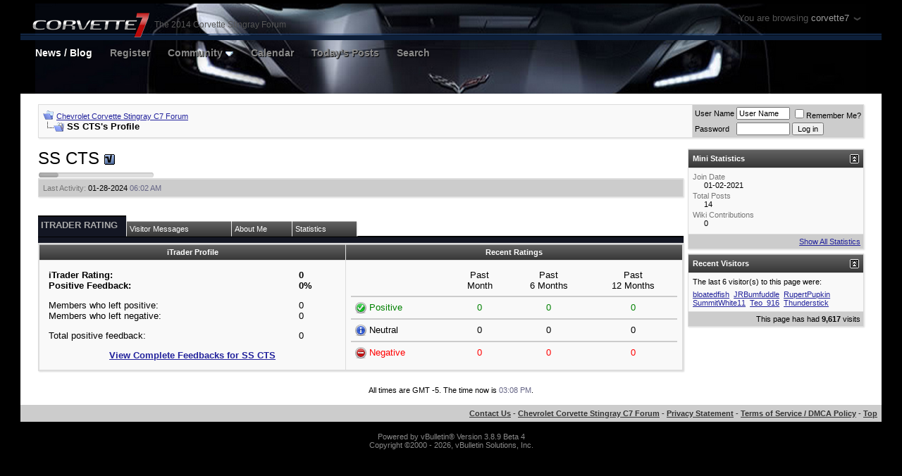

--- FILE ---
content_type: text/html; charset=ISO-8859-1
request_url: https://www.corvette7.com/forums/member.php?s=542afb53ec7802d6cf9947900c7e7a2d&u=164468
body_size: 11778
content:
<!DOCTYPE html PUBLIC "-//W3C//DTD XHTML 1.0 Transitional//EN" "http://www.w3.org/TR/xhtml1/DTD/xhtml1-transitional.dtd">
<html xmlns="http://www.w3.org/1999/xhtml" dir="ltr" lang="en">
<head>
<meta http-equiv="Content-Type" content="text/html; charset=ISO-8859-1" />
<meta name="generator" content="vBulletin 3.8.9 Beta 4" />

<meta name="keywords" content="2009,2010,chevy,camaro,concept,z28,ss,forums,forum,chevrolet,spyshot,news,price,forums,diy,photos,pics,videos,cz6,ls1,ls2" />
<meta name="description" content="Chevy Camaro Forum / Camaro ZL1, 1LE, SS and V6 Forums - Camaro5 & Camaro6.com" />


<!-- CSS Stylesheet -->
<style type="text/css" id="vbulletin_css">
/**
* vBulletin 3.8.9 Beta 4 CSS
* Style: 'Corvette7'; Style ID: 20
*/
body
{
	background: #000;
	color: #888;
	font: 10pt verdana, geneva, lucida, 'lucida grande', arial, helvetica, sans-serif;
	margin: 5px 10px 10px 10px;
	padding: 0px;
}
a:link, body_alink
{
	color: #22229C;
}
a:visited, body_avisited
{
	color: #22229C;
}
a:hover, a:active, body_ahover
{
	color: #FF4400;
}
.page
{
	background: #fff;
	color: #000000;
}
td, th, p, li
{
	font: 10pt verdana, geneva, lucida, 'lucida grande', arial, helvetica, sans-serif;
}
.tborder
{
	background: #ddd;
	color: #000000;
	box-shadow:1px 1px 2px #ddd;
}
.tcat
{
	background: #131623;
	color: #aaa;
	font: bold 10px verdana, geneva, lucida, 'lucida grande', arial, helvetica, sans-serif;
	text-transform:uppercase;
	border-top:2px solid #000;
}
.tcat a:link, .tcat_alink
{
	color: #aaa;
	text-decoration: none;
}
.tcat a:visited, .tcat_avisited
{
	color: #aaa;
	text-decoration: none;
}
.tcat a:hover, .tcat a:active, .tcat_ahover
{
	color: #aaa;
	text-decoration: underline;
}
.thead
{
	background: #454545;
	color: #FFFFFF;
	font: bold 11px tahoma, verdana, geneva, lucida, 'lucida grande', arial, helvetica, sans-serif;
		background-image: -webkit-linear-gradient(bottom, rgba(0,0,0,.16), rgba(255,255,255,.16));
		background-image: -moz-linear-gradient(bottom, rgba(0,0,0,.16), rgba(255,255,255,.16));
		background-image: -o-linear-gradient(bottom, rgba(0,0,0,.16), rgba(255,255,255,.16));
		background-image: -ms-linear-gradient(bottom, rgba(0,0,0,.16), rgba(255,255,255,.16));
		background-image: linear-gradient(to top, rgba(0,0,0,.16), rgba(255,255,255,.16));
	border-bottom:1px solid #313131;
	border-top:1px solid #b2b2b2;
}
.thead a:link, .thead_alink
{
	color: #FFFFFF;
	text-decoration: none;
}
.thead a:visited, .thead_avisited
{
	color: #FFFFFF;
	text-decoration: none;
}
.thead a:hover, .thead a:active, .thead_ahover
{
	color: #FFFFFF;
	text-decoration: none;
}
.tfoot
{
	background: #CCCCCC;
	color: #333;
}
.tfoot a:link, .tfoot_alink
{
	color: #333;
}
.tfoot a:visited, .tfoot_avisited
{
	color: #333;
}
.tfoot a:hover, .tfoot a:active, .tfoot_ahover
{
	color: #333;
}
.alt1, .alt1Active
{
	background: #f9f9f9;
	color: #000000;
}
.alt2, .alt2Active
{
	background: #ccc;
	color: #000000;
}
.inlinemod
{
	background: #FFFFCC;
	color: #000000;
}
.wysiwyg
{
	background: #F5F5FF;
	color: #000000;
	font: 10pt verdana, geneva, lucida, 'lucida grande', arial, helvetica, sans-serif;
	margin: 5px 10px 10px 10px;
	padding: 0px;
}
.wysiwyg a:link, .wysiwyg_alink
{
	color: #22229C;
}
.wysiwyg a:visited, .wysiwyg_avisited
{
	color: #22229C;
}
.wysiwyg a:hover, .wysiwyg a:active, .wysiwyg_ahover
{
	color: #FF4400;
}
textarea, .bginput
{
	font: 10pt verdana, geneva, lucida, 'lucida grande', arial, helvetica, sans-serif;
}
.bginput option, .bginput optgroup
{
	font-size: 10pt;
	font-family: verdana, geneva, lucida, 'lucida grande', arial, helvetica, sans-serif;
}
.button
{
	font: 11px verdana, geneva, lucida, 'lucida grande', arial, helvetica, sans-serif;
}
select
{
	font: 11px verdana, geneva, lucida, 'lucida grande', arial, helvetica, sans-serif;
}
option, optgroup
{
	font-size: 11px;
	font-family: verdana, geneva, lucida, 'lucida grande', arial, helvetica, sans-serif;
}
.smallfont
{
	font: 11px verdana, geneva, lucida, 'lucida grande', arial, helvetica, sans-serif;
}
.time
{
	color: #666686;
}
.navbar
{
	font: 11px verdana, geneva, lucida, 'lucida grande', arial, helvetica, sans-serif;
}
.highlight
{
	color: #FF0000;
	font-weight: bold;
}
.fjsel
{
	background: #3E5C92;
	color: #E0E0F6;
}
.fjdpth0
{
	background: #F7F7F7;
	color: #000000;
}
.panel
{
	background: #E4E7F5 url(images/gradients/gradient_panel.gif) repeat-x top left;
	color: #000000;
	padding: 10px;
	border: 2px outset;
}
.panelsurround
{
	background: #D1D4E0 url(images/gradients/gradient_panelsurround.gif) repeat-x top left;
	color: #000000;
}
legend
{
	color: #22229C;
	font: 11px tahoma, verdana, geneva, lucida, 'lucida grande', arial, helvetica, sans-serif;
}
.vbmenu_control
{
	background: #666666;
	color: #FFFFFF;
	font: bold 11px tahoma, verdana, geneva, lucida, 'lucida grande', arial, helvetica, sans-serif;
	padding: 3px 6px 3px 6px;
	white-space: nowrap;
}
.vbmenu_control a:link, .vbmenu_control_alink
{
	color: #FFFFFF;
	text-decoration: none;
}
.vbmenu_control a:visited, .vbmenu_control_avisited
{
	color: #FFFFFF;
	text-decoration: none;
}
.vbmenu_control a:hover, .vbmenu_control a:active, .vbmenu_control_ahover
{
	color: #FFFFFF;
	text-decoration: underline;
}
.vbmenu_popup
{
	background: #000000;
	color: #000000;
	border: 2px solid #000000;
}
.vbmenu_option
{
	background: #000000;
	color: #CCCCCC;
	font: 11px verdana, geneva, lucida, 'lucida grande', arial, helvetica, sans-serif;
	white-space: nowrap;
	cursor: pointer;
}
.vbmenu_option a:link, .vbmenu_option_alink
{
	color: #CCCCCC;
	text-decoration: none;
}
.vbmenu_option a:visited, .vbmenu_option_avisited
{
	color: #CCCCCC;
	text-decoration: none;
}
.vbmenu_option a:hover, .vbmenu_option a:active, .vbmenu_option_ahover
{
	color: #CCCCCC;
	text-decoration: none;
}
.vbmenu_hilite
{
	background: #444444;
	color: #FFFFFF;
	font: 11px verdana, geneva, lucida, 'lucida grande', arial, helvetica, sans-serif;
	white-space: nowrap;
	cursor: pointer;
}
.vbmenu_hilite a:link, .vbmenu_hilite_alink
{
	color: #FFFFFF;
	text-decoration: none;
}
.vbmenu_hilite a:visited, .vbmenu_hilite_avisited
{
	color: #FFFFFF;
	text-decoration: none;
}
.vbmenu_hilite a:hover, .vbmenu_hilite a:active, .vbmenu_hilite_ahover
{
	color: #FFFFFF;
	text-decoration: none;
}
/* ***** styling for 'big' usernames on postbit etc. ***** */
.bigusername { font-size: 13pt; font-weight: 700; text-decoration: none; font-family:helvetica,arial;}

/* ***** small padding on 'thead' elements ***** */
td.thead, th.thead, div.thead { padding: 4px; }

/* ***** basic styles for multi-page nav elements */
.pagenav a { text-decoration: none; }
.pagenav td { padding: 2px 4px 2px 4px; }

/* ***** de-emphasized text */
.shade, a.shade:link, a.shade:visited { color: #777777; text-decoration: none; }
a.shade:active, a.shade:hover { color: #FF4400; text-decoration: underline; }
.tcat .shade, .thead .shade, .tfoot .shade { color: #DDDDDD; }

/* ***** define margin and font-size for elements inside panels ***** */
.fieldset { margin-bottom: 6px; }
.fieldset, .fieldset td, .fieldset p, .fieldset li { font-size: 11px; }
div[id^="post_message"] img, .attach {
   max-width:100%;
}

.fixedsig {
max-height:200px;
height:expression((document.documentElement.clientHeight) > 200? "200px" : "100%");
overflow:hidden;
padding:0px;
margin:0px;
}

/* Start Sub-forums-list in Columns */
.subforum {
	padding:0;
	margin:	0;
}
.subforum li {
	display:inline;
	width:230px;
	float:left;
	padding-left:0.5em;
	padding-right:0.5em;
font-size:11px;
}
.clear {
	clear:both;
}
/* End */

.titleBar
{
height:52px;
position:relative;
}


.vbmenu_control2
{
float:left;
margin:8px 25px 0px 0px;
}

.vbmenu_control2 a
{
font-family: Interstate, arial, helvetica, sans-serif;
font-size: 14px;
font-weight:700;
line-height: 18px;
color:#888;
text-decoration:none;
text-shadow:1px 1px 1px #000;
}


.vbmenu_control2 a:hover
{
color:#fff;
}
</style>
<link rel="stylesheet" type="text/css" href="clientscript/vbulletin_important.css?v=389b4" />


<!-- / CSS Stylesheet -->

<script type="text/javascript" src="clientscript/yui/yahoo-dom-event/yahoo-dom-event.js?v=389b4"></script>
<script type="text/javascript" src="clientscript/yui/connection/connection-min.js?v=389b4"></script>
<script type="text/javascript">
<!--
var SESSIONURL = "s=f4d5b518f0bd7d810fd76cfc90b0ece7&";
var SECURITYTOKEN = "guest";
var IMGDIR_MISC = "v6/misc";
var vb_disable_ajax = parseInt("0", 10);
// -->
</script>
<script type="text/javascript" src="clientscript/vbulletin_global.js?v=389b4"></script>
<script type="text/javascript" src="clientscript/vbulletin_menu.js?v=389b4"></script>


	<link rel="alternate" type="application/rss+xml" title="Chevrolet Corvette Stingray C7 Forum RSS Feed" href="external.php?type=RSS2" />
	



<style type="text/css" id="memberinfo_css">
<!--
#content_container {
	width:100%;
	float:left;
	margin-right:-256px;
}
#content {
	margin-right:256px;
}
#sidebar_container {
	width:250px;
	float:right;
}

.list_no_decoration {
	list-style-type:none;
	margin:0px;
	padding:0px;
}

div.fixed_width_avatar {
	text-align:center;
	width:60px;
}

/**
* Memberinfo Small
*/
li.memberinfo_small {
	margin-top:6px;
}
li.memberinfo_small div.fixed_width_avatar {
	margin-right:6px;
}
li.memberinfo_small div.info_bar, #friends li.memberinfo_small div.info_bar {
	border-width:1px 0px 0px 0px;
	margin-bottom:6px;
}
li.memberinfo_small div.info_bar ul {
	padding:6px;
}
li.memberinfo_small ul.friend_im_list li {
	display:inline;
	margin-right:3px;
}
li.memberinfo_small ul.friend_im_list img {
	vertical-align:middle;
}

/**
* Memberinfo Tiny
*/
li.memberinfo_tiny {
	height:105px;
	width:75px;
	overflow:hidden;
	float:left;
	text-align:center;
	margin:1px;
}

/**
* Tabs and Blocks
*/
.content_block {
	margin-bottom:6px;
	padding:1px;
}
.content_block .block_row {
	padding:6px;
	margin:1px 0px 0px 0px;
}
.content_block .block_title {
	padding:6px;
	margin:0px 0px 0px 0px;
}
/*.content_block h4.thead, .content_block .block_title {
	padding:4px;
	margin:1px 0px 0px 0px;
}*/
.content_block .block_footer {
	text-align:right;
	padding:4px;
	margin:1px 0px 0px 0px;
}
a.collapse_gadget {
	float:right;
}

/**
* Popup Menus Built With List Markup
*/
ul.vbmenu_popup li {
	padding:4px;
	margin:0px 1px 1px 1px;
	white-space:nowrap;
}
ul.vbmenu_popup li.first {
	margin:1px;
}
ul.vbmenu_popup li.notext {
	font-size:1px;
}

/**
* Override Menu CSS for 'Send Message' Menu
*/
#minicontact_menu li.vbmenu_option, #minicontact_menu li.vbmenu_hilite {
	padding:0px;
	padding-right:4px;
}
#minicontact_menu li.vbmenu_option img, #minicontact_menu li.vbmenu_hilite img {
	padding:4px;
}

/**
* Profile Field List Title / Value Pairs
*/
dl.profilefield_list dd {
	margin-bottom:3px;
	margin-left:16px;
}

/**
* Sidebar profile field blocks
*/
#sidebar_container dl.profilefield_list {
	font-size:11px;
}

/**
* Top Panel
*/
#main_userinfo {
	margin-bottom:20px;
}
#main_userinfo #profilepic_cell {
	 border-bottom-width:0px;
	 padding:4px;
}
#main_userinfo .profilepic_adjacent {
	padding-left:6px;
}
#main_userinfo h1 {
	font-size:18pt;
	font-weight:normal;
	margin:0px;
}
#main_userinfo h2 {
	font-size:10pt;
	font-weight:normal;
	margin:0px;
}
#reputation_rank {
	float:right;
}
#reputation {
	margin-bottom:6px;
	text-align:right;
}
#rank {
	margin-bottom:6px;
	text-align:right;
}
#send_message_cell {
	padding-bottom:6px;
	text-align:right;
}
#link_bar ul {
	padding:4px;
}
#link_bar li.thead {
	float:left;
	margin-right:10px;
	white-space:nowrap;
	font-weight:normal;
	background:transparent;
}
#link_bar a {
	text-decoration:none;
}
#link_bar a:hover {
	text-decoration:underline;
}
#activity_info {
	border-top-width:0px;
}
#activity_info div.alt2 {
	padding:4px;
}
#link_bar #usercss_switch_link {
	float:right;
	margin-left:3px;
	margin-right:0px;
}

/**
* Visitor Messaging Tab
*/

#qc_error_div {
	text-align:left;
	margin-bottom:6px;
}
#qc_error_header {
	font-weight:bold;
}
#qc_error_okay {
	text-align:right;
}

#message_form {
	display:block;
	margin:0px;
}
#message_form textarea {
	width:98%;
	height:50px;
}
#message_form div.messagetext {
	text-align:left;
}
#message_form div.allowed_bbcode {
	float:left;
}
#message_form div.submit_button {
	text-align:right;
}

#visitor_messaging #inlinemodsel {
	float:right;
}

#visitor_messaging #view_my_conversation_link {
	float:right;
	text-decoration:none;
}

#visitor_message_inlinemod_form {
	margin:0px;
	display:block;
}

#message_list {
	border:none;
}
#message_list li {
	margin-bottom:6px;
}
#message_list div.fixed_width_avatar {
	margin-right:6px;
	float:left;
}
#message_list div.visitor_message_avatar_margin {
	margin-left:66px;
}
#message_list div.info_bar {
	border-width:1px 0px 0px 0px;
	margin-bottom:6px;
}
#message_list div.info_bar div.alt2 {
	padding:6px;
}
#message_list div.info_bar a.username {
	/*font-weight:bold;*/
}
#message_list .visitor_message_date {
	float:right;
}
#message_list .group_message_date {
	float:right;
}
#message_list .inlinemod_checkbox {
	float:right;
}
#message_list div.visitor_message_body {
	overflow:auto;
}
#message_list ul.controls {
	margin-top:6px;
	text-align:right;
}
#message_list ul.controls li {
	display:inline;
	margin-left:6px;
}
#message_list ul.controls a:link, #message_list ul.controls a:visited {
	text-decoration:none;
}
#message_list .deletedmessage{
	float: left
}

/**
* About Me Tab
*/
#aboutme li.profilefield_category {
	font-weight:bold;
	margin-top:6px;
}
#aboutme dl.profilefield_list {
	font-weight:normal;
	margin:6px 16px 0px 16px;
}
#aboutme dl.profilefield_list dd {
	margin-bottom:6px;
	margin-left:0px;
}
#aboutme #signature {
	width:100%;
	overflow:auto;
}
#aboutme #simple_aboutme_link {
	text-align: right;
	display: block;
}

/**
* About Me Tab (Alternative)
*/
#aboutme2 dl.profilefield_list dd {
	margin-bottom:6px;
	margin-left:0px;
}

/**
* Statistics Tab
*/
#stats fieldset.statistics_group {
	margin-top:6px;
}
#stats fieldset.statistics_group ul {
	padding:6px;
}
#stats fieldset.statistics_group ul li {
	margin-bottom:3px;
}

/**
* Statistics Tab (Alternative)
*/
#statistics2 ul.statistics_group li {
	margin-bottom:3px;
}

/**
* Friends Tab
*/
#friends a.edit_friends_link {
	float:right;
}
#friends_mini a.edit_friends_link {
	float:right;
	margin-left:10px;
}

/**
* Infractions Tab
*/
div#infractions.content_block {
	padding:0px;
}

/**
* Contact Info Tab
*/
#contactinfo fieldset {
	margin-bottom:6px;
}
#contactinfo div.fieldset_padding {
	padding:6px;
}
#contactinfo #messaging_list li {
	margin-bottom:3px;
	margin-right:16px;
	float:left;
	white-space:nowrap;
}
#contactinfo #instant_messaging_list li {
	margin-top:6px;
	margin-right:6px;
	position:relative;
}
#contactinfo #instant_messaging_list .im_img_link {
	vertical-align: middle;
}
#contactinfo #instant_messaging_list .im_txt_link {
	position:absolute;
	left:75px;
}
#contactinfo #additional_contact_details dd {
	margin-left:0px;
	margin-bottom:6px;
}

/**
* Albums Block
*/
#albums_mini_list li {
	text-align:center;
	margin-bottom:6px;
}

/**
* Mini Friends Block
*/

#friends_mini_list a.username {
	display:block;
	margin-top:3px;
}
#friends_mini div.friends_counter {
	padding-bottom:6px;
}

/**
* Groups Block
*/
span.group_count {
	float:right;
}
ul.group_list {
	margin:6px 0px 0px 6px;
}
ul.group_list li {
	display:inline;
	margin-right:3px;
}
#public_usergroup_list a:link, #public_usergroup_list a:visited {
	text-decoration:none;
}

/**
* Traffic Block
*/
ol.last_visitors_list {
	margin:0px;
	margin-top:6px;
}
ol.last_visitors_list li {
	display:inline;
	margin-right:3px;
}


-->
</style>
<style type="text/css" id="vbulletin_tabctrl_css">
@import url("clientscript/vbulletin_tabctrl.css?v=389b4");

</style>

<script type="text/javascript" src="clientscript/vbulletin_tabctrl.js?v=389b4"></script>
<script type="text/javascript" src="clientscript/vbulletin_quick_edit_generic.js?v=389b4"></script>
<script type="text/javascript" src="clientscript/vbulletin_quick_edit_visitormessage.js?v=389b4"></script>

<title>Chevrolet Corvette Stingray C7 Forum - View Profile: SS CTS</title>


<script type="text/javascript">
<!--
vbphrase['server_failed_respond_try_again'] = "The server failed to respond in time. Please try again.";
vbphrase['edit_value'] = "Edit Value";


-->
</script>

</head>
<body>

<div id="mNav">
    <div id="mNavigator" style="position:absolute;top:0px;right:40px;color:#888;font-family:helvetica;font-weight:400,font-size:11px;letter-spacing:0;opacity:0.6;cursor:pointer;padding:18px;z-index:9999;">
    You are browsing <span style="color:#fff">corvette7</span> <span><img src="/forums/arrow.png" /></span>
    </div>
    
    <div id="dropDown" style="display:none;padding:8px 8px 10px 8px;background:#1b1b1b;position:absolute;top:40px;right:35px;box-shadow:0px 3px 8px rgba(0,0,0,0.6);z-index:9999;">

        <div style="width:319px;padding:8px 10px 8px 10px;background:#000;font-size:9px;font-family:helvetica,arial;color:#666;">CHEVROLET CAMARO</div>
        <div><a href="//www.camaro6.com/forums/"><img src="/forums/camaro6style/camaro6.png" alt="CAMARO6" border="0" /></a></div>
        <div><a href="//www.camaro5.com/forums/"><img src="/forums/v6/camaro5.png" alt="CAMARO5" border="0" /></a></div>

        <div style="width:319px;padding:8px 10px 8px 10px;background:#000;font-size:9px;font-family:helvetica,arial;color:#666;margin:1px 0px 0px 0px;">CHEVROLET CORVETTE</div>
        <div><a href="//www.corvette7.com/forums/"><img src="/forums/corvette7/corvette7.png" alt="CORVETTE7" border="0" /></a></div>

    </div>
</div>


<script src="//ajax.googleapis.com/ajax/libs/jquery/1.9.1/jquery.min.js"></script>
<script>
$('#mNav').on('mouseenter mouseleave', function( e ) {
    var mEnt = e.type=='mouseenter',
        opacity  = mEnt ? 1 : 0.6 ,
        showHide = mEnt ? 'show' : 'hide' ;
    $('#mNavigator').stop().fadeTo(200, opacity);
    $('#dropDown').stop()[showHide](200);
} );
</script>
<!-- logo -->
<a name="top"></a>
<div style="height:128px;background: url(/forums/corvette7/corvetteheader.jpg) top center no-repeat;padding:0px 0px 0px 0px;margin:0 auto;width:97%;background-position: center -60px;">

<div class="titleBar">
  <div style="position:absolute;bottom:0;height:7px;background:#0d1f39;left:0;width:100%;"></div>
  <div style="position:absolute;bottom:8px;height:1px;background:#224980;left:0;width:100%;"></div>  
<a href="index.php?s=f4d5b518f0bd7d810fd76cfc90b0ece7"><img style="padding:11px 0px 0px 15px;position:relative;z-index:9999" src="/forums/corvette7/corvette71.png" border="0" /></a>
  <div style="position:absolute;top:23px;left:190px;color:#555;font-family:helvetica;font-weight:300;font-size:12px;">The 2014 Corvette Stingray Forum</div> 
</div>

<!-- nav buttons bar -->
<div class="tborder2" style="padding:1px; border-top-width:0px">
	<table cellpadding="0" cellspacing="0" border="0" width="100%" align="center" style="padding:0px 0px 0px 20px;">
	<tr align="center">
			<td class="vbmenu_control2"><a style="color:#fff" href="/">News / Blog</a></td>
		
		
			<td class="vbmenu_control2"><a href="register.php?s=f4d5b518f0bd7d810fd76cfc90b0ece7" rel="nofollow">Register</a></td>
		
		
		
			<td class="vbmenu_control2"><a id="community" href="/forums/member.php?u=164468&amp;nojs=1#community" rel="nofollow" accesskey="6">Community</a> <script type="text/javascript"> vbmenu_register("community"); </script></td>
		
		<td class="vbmenu_control2"><a href="calendar.php?s=f4d5b518f0bd7d810fd76cfc90b0ece7">Calendar</a></td>
		
			
				
				<td class="vbmenu_control2"><a href="search.php?s=f4d5b518f0bd7d810fd76cfc90b0ece7&amp;do=getdaily" accesskey="2">Today's Posts</a></td>
				
				<td class="vbmenu_control2"><a id="navbar_search" href="search.php?s=f4d5b518f0bd7d810fd76cfc90b0ece7" accesskey="4" rel="nofollow">Search</a> </td>
			
			
		
		
		
		</tr>
	</table>
</div>
<!-- / nav buttons bar -->

</div>
<!-- content table -->
<!-- open content container -->

<div align="center">
	<div class="page" style="width:97%; text-align:left">
		<div style="padding:0px 25px 0px 25px" align="left">





<br />

<!-- breadcrumb, login, pm info -->
<table class="tborder" cellpadding="6" cellspacing="1" border="0" width="100%" align="center">
<tr>
	<td class="alt1" width="100%">
		
			<table cellpadding="0" cellspacing="0" border="0">
			<tr valign="bottom">
				<td><a href="#" onclick="history.back(1); return false;"><img src="v6/misc/navbits_start.gif" alt="Go Back" border="0" /></a></td>
				<td>&nbsp;</td>
				<td width="100%"><span class="navbar"><a href="index.php?s=f4d5b518f0bd7d810fd76cfc90b0ece7" accesskey="1">Chevrolet Corvette Stingray C7 Forum</a></span> </td>
			</tr>
			<tr>
				<td class="navbar" style="font-size:10pt; padding-top:1px" colspan="3"><a href="/forums/member.php?s=542afb53ec7802d6cf9947900c7e7a2d&amp;u=164468"><img class="inlineimg" src="v6/misc/navbits_finallink_ltr.gif" alt="Reload this Page" border="0" /></a> <strong>
	SS CTS's Profile

</strong></td>
			</tr>
			</table>
		
	</td>

	<td class="alt2" nowrap="nowrap" style="padding:0px">
		<!-- login form -->
		<form action="login.php?do=login" method="post" onsubmit="md5hash(vb_login_password, vb_login_md5password, vb_login_md5password_utf, 0)">
		<script type="text/javascript" src="clientscript/vbulletin_md5.js?v=389b4"></script>
		<table cellpadding="0" cellspacing="3" border="0">
		<tr>
			<td class="smallfont" style="white-space: nowrap;"><label for="navbar_username">User Name</label></td>
			<td><input type="text" class="bginput" style="font-size: 11px" name="vb_login_username" id="navbar_username" size="10" accesskey="u" tabindex="101" value="User Name" onfocus="if (this.value == 'User Name') this.value = '';" /></td>
			<td class="smallfont" nowrap="nowrap"><label for="cb_cookieuser_navbar"><input type="checkbox" name="cookieuser" value="1" tabindex="103" id="cb_cookieuser_navbar" accesskey="c" />Remember Me?</label></td>
		</tr>
		<tr>
			<td class="smallfont"><label for="navbar_password">Password</label></td>
			<td><input type="password" class="bginput" style="font-size: 11px" name="vb_login_password" id="navbar_password" size="10" tabindex="102" /></td>
			<td><input type="submit" class="button" value="Log in" tabindex="104" title="Enter your username and password in the boxes provided to login, or click the 'register' button to create a profile for yourself." accesskey="s" /></td>
		</tr>
		</table>
		<input type="hidden" name="s" value="f4d5b518f0bd7d810fd76cfc90b0ece7" />
		<input type="hidden" name="securitytoken" value="guest" />
		<input type="hidden" name="do" value="login" />
		<input type="hidden" name="vb_login_md5password" />
		<input type="hidden" name="vb_login_md5password_utf" />
		</form>
		<!-- / login form -->
	</td>

</tr>
</table>
<!-- / breadcrumb, login, pm info -->


<br />






<!-- NAVBAR POPUP MENUS -->

	
	<!-- community link menu -->
	<div class="vbmenu_popup" id="community_menu" style="display:none;margin-top:3px" align="left">
		<table cellpadding="4" cellspacing="1" border="0">
		<tr><td class="thead">Community Links</td></tr>
		
		
					<tr><td class="vbmenu_option"><a href="group.php?s=f4d5b518f0bd7d810fd76cfc90b0ece7">Social Groups</a></td></tr>
		
		
					<tr><td class="vbmenu_option"><a href="album.php?s=f4d5b518f0bd7d810fd76cfc90b0ece7">Pictures &amp; Albums </a></td></tr>
		
		
		
		
<tr><td class="vbmenu_option"><a href="https://www.corvette7.com/forums/itrader_main.php?s=f4d5b518f0bd7d810fd76cfc90b0ece7">iTrader</a></td></tr>
		</table>
	</div>
	<!-- / community link menu -->
	
	
	
	<!-- header quick search form -->
	<div class="vbmenu_popup" id="navbar_search_menu" style="display:none;margin-top:3px" align="left">
		<table cellpadding="4" cellspacing="1" border="0">
		<tr>
			<td class="thead">Search Forums</td>
		</tr>
		<tr>
			<td class="vbmenu_option" title="nohilite">
				<form action="search.php?do=process" method="post">

					<input type="hidden" name="do" value="process" />
					<input type="hidden" name="quicksearch" value="1" />
					<input type="hidden" name="childforums" value="1" />
					<input type="hidden" name="exactname" value="1" />
					<input type="hidden" name="s" value="f4d5b518f0bd7d810fd76cfc90b0ece7" />
					<input type="hidden" name="securitytoken" value="guest" />
					<div><input type="text" class="bginput" name="query" size="25" tabindex="1001" /><input type="submit" class="button" value="Go" tabindex="1004" /></div>
					<div style="margin-top:6px">
						<label for="rb_nb_sp0"><input type="radio" name="showposts" value="0" id="rb_nb_sp0" tabindex="1002" checked="checked" />Show Threads</label>
						&nbsp;
						<label for="rb_nb_sp1"><input type="radio" name="showposts" value="1" id="rb_nb_sp1" tabindex="1003" />Show Posts</label>
					</div>
				</form>
			</td>
		</tr>
		
		<tr>
			<td class="vbmenu_option"><a href="tags.php?s=f4d5b518f0bd7d810fd76cfc90b0ece7" rel="nofollow">Tag Search</a></td>
		</tr>
		
		<tr>
			<td class="vbmenu_option"><a href="search.php?s=f4d5b518f0bd7d810fd76cfc90b0ece7" accesskey="4" rel="nofollow">Advanced Search</a></td>
		</tr>
		
		</table>
	</div>
	<!-- / header quick search form -->
	
	
	
<!-- / NAVBAR POPUP MENUS -->

<!-- PAGENAV POPUP -->
	<div class="vbmenu_popup" id="pagenav_menu" style="display:none">
		<table cellpadding="4" cellspacing="1" border="0">
		<tr>
			<td class="thead" nowrap="nowrap">Go to Page...</td>
		</tr>
		<tr>
			<td class="vbmenu_option" title="nohilite">
			<form action="index.php" method="get" onsubmit="return this.gotopage()" id="pagenav_form">
				<input type="text" class="bginput" id="pagenav_itxt" style="font-size:11px" size="4" />
				<input type="button" class="button" id="pagenav_ibtn" value="Go" />
			</form>
			</td>
		</tr>
		</table>
	</div>
<!-- / PAGENAV POPUP -->







<!-- begin user css -->
<div id="usercss" class="floatcontainer">

<div id="content_container">
	<div id="content">

		<div id="main_userinfo" class="floatcontainer">
			<table cellpadding="0" cellspacing="0" border="0" width="100%">
			<tr>
				
				<td valign="top" width="100%" id="username_box">
					
					<h1>SS CTS <img class="inlineimg" src="corvette7/statusicon/user_offline.gif" alt="SS CTS is offline" border="0" />

</h1> 






<script>
function loadXMLDoc() {
    var xmlhttp = new XMLHttpRequest();

    xmlhttp.onreadystatechange = function() {
        if (xmlhttp.readyState == XMLHttpRequest.DONE) { // XMLHttpRequest.DONE == 4
           if (xmlhttp.status == 200) {
               //document.getElementById("myDiv").innerHTML = xmlhttp.responseText;
               alert('Banned as a spammer');
           }
           else if (xmlhttp.status == 400) {
              alert('There was an error 400');
           }
           else {
               alert('something else other than 200 was returned');
           }
        }
    };

    xmlhttp.open("GET", "/forums/spamdelete.php?do=accountwipe&deleteasspam=1&userid=164468", true);
    xmlhttp.send();
}

var element = document.getElementById("deletespambtn"); 
element.onclick = function() { loadXMLDoc();
//code
}


</script>


					
						<h2><img src="/forums/ranks/20.png"></h2>
					
				</td>
			</tr>
			</table>

			<!-- link bar -->
			<div class="tborder content_block" id="link_bar">
			

				<!-- current activity -->
				
					<div class="alt2 smallfont block_row" id="activity_info">
						
							<div id="last_online">
								<span class="shade">Last Activity:</span> 01-28-2024 <span class="time">06:02 AM</span>
							</div>
						
						
					</div>
				
				<!-- / current activity -->

			</div>
			<!-- / link bar -->

			<!-- user list menu -->
			<ul id="userlists_menu" class="vbmenu_popup list_no_decoration" style="display: none">
				<li class="thead first">User Lists</li>
				
				
				
				
				
				
			</ul>

			
	</div>

	<div id="profile_tabs">
		<!-- cat_itrader_stats -->
<div id="cat_itrader_stats" class="tborder content_block">
	<h4 class="thead block_title">
		<a href="#top" class="collapse_gadget" onclick="return toggle_collapse('cat_itrader_stats')"><img id="collapseimg_cat_itrader_stats" src="corvette7/buttons/collapse_generic.gif" alt="" border="0" /></a>
		<a name="cat_itrader_stats"></a>
		<span class="block_name">iTrader Rating</span>
	</h4>
	<div class="block_content" id="collapseobj_cat_itrader_stats" style="">
<table class="tborder" cellpadding="6" cellspacing="1" border="0" width="100%" align="center">
	<tr>
		<td class="thead" align="center">iTrader Profile</td>
		<td class="thead" align="center">Recent Ratings</td>
	</tr>
	<tr>
		<td class="alt1" valign="top" align="left">
			<table cellpadding="6" cellspacing="1" border="0" width="100%" align="center">
				<tr>
					<td><strong>iTrader Rating:</strong><br /><strong>Positive Feedback:</strong></td>
					<td><strong>0<br />0%</strong></td>
				</tr>
				<tr>
					<td>Members who left positive:<br />Members who left negative:</td>
					<td>0<br />0</td>
				</tr>
				<tr>
					<td>Total positive feedback:</td>
					<td>0</td>
				</tr>
				<tr>
				  <td colspan="2" align="center"><a href="https://www.corvette7.com/forums/itrader.php?s=f4d5b518f0bd7d810fd76cfc90b0ece7&amp;u=164468"><strong>View Complete Feedbacks for SS CTS</strong></a></td>
				</tr>
			</table>
		</td>
		<td class="alt1" align="center" valign="top" align="left">
			<table cellpadding="6" cellspacing="1" border="0" width="100%" align="center">
				<tr>
					<td>&nbsp;</td>
					<td align="center">Past<br />Month</td>
					<td align="center">Past<br />6 Months</td>
					<td align="center">Past<br />12 Months</td>
				</tr>
				<tr>
					<td colspan="4" class="alt2" style="padding:1px"></td>
				</tr>
				<tr style="color:#008000;">
					<td align="left"><img src="https://www.corvette7.com/forums/images/itrader/icon_positive.png" class="inlineimg" alt="" />&nbsp;Positive</td>
					<td align="center">0</td>
					<td align="center">0</td>
					<td align="center">0</td>
				</tr>
				<tr>
					<td colspan="4" class="alt2" style="padding:1px"></td>
				</tr>
				<tr>
					<td align="left"><img src="https://www.corvette7.com/forums/images/itrader/icon_neutral.png" class="inlineimg" alt="" />&nbsp;Neutral</td>
					<td align="center">0</td>
					<td align="center">0</td>
					<td align="center">0</td>
				</tr>
				<tr>
					<td colspan="4" class="alt2" style="padding:1px"></td>
				</tr>
					<tr  style="color:#FF0000;">
					<td align="left"><img src="https://www.corvette7.com/forums/images/itrader/icon_negative.png" class="inlineimg" alt="" />&nbsp;Negative</td>
					<td align="center">0</td>
					<td align="center">0</td>
					<td align="center">0</td>
				</tr>
			</table>
		</td>
	</tr>
</table></div>
</div>
<!-- / cat_itrader_stats -->
		<!-- visitor_messaging -->
<div id="visitor_messaging" class="tborder content_block">
	<h4 class="thead block_title">
		<a href="#top" class="collapse_gadget" onclick="return toggle_collapse('visitor_messaging')"><img id="collapseimg_visitor_messaging" src="corvette7/buttons/collapse_generic.gif" alt="" border="0" /></a>
		<a name="visitor_messaging"></a>
		<span class="block_name">Visitor Messages</span>
	</h4>
	<div class="block_content" id="collapseobj_visitor_messaging" style="">




	<div class="thead block_row" id="visitor_message_counters">
		
		Showing Visitor Messages 1 to <span id="page_message_count">2</span> of <span id="total_message_count">2</span>
	</div>
	<!-- inline moderation form -->

	<ol class="alt1 block_row list_no_decoration" id="message_list">
		<li id="vmessage62735" class="floatcontainer">

	<div class="fixed_width_avatar">
		<a href="member.php?s=f4d5b518f0bd7d810fd76cfc90b0ece7&amp;u=164468"><img src="v6/misc/unknown.gif" class="alt2 avatar" border="0" alt="SS CTS" /></a>
	</div>
	<div class="visitor_message_avatar_margin">

		<div class="tborder info_bar">
			<div class="alt2 smallfont">
				
				<div class="visitor_message_date">03-31-2021 <span class="time">10:18 PM</span></div>
				
					<a href="member.php?s=f4d5b518f0bd7d810fd76cfc90b0ece7&amp;u=164468" class="smallfont username">SS CTS</a>
				
				
			</div>
		</div>

		
		<div class="visitor_message_body" id="vmessage_text_62735">Ok</div>

	

	</div>

<script type="text/javascript"> 
<!-- 
vBulletin.register_control("vB_QuickEdit", "62735", 'VisitorMessage'); 
//--> 
</script> 
</li><li id="vmessage62734" class="floatcontainer">

	<div class="fixed_width_avatar">
		<a href="member.php?s=f4d5b518f0bd7d810fd76cfc90b0ece7&amp;u=113388"><img src="v6/misc/unknown.gif" class="alt2 avatar" border="0" alt="RupertPupkin" /></a>
	</div>
	<div class="visitor_message_avatar_margin">

		<div class="tborder info_bar">
			<div class="alt2 smallfont">
				
				<div class="visitor_message_date">03-31-2021 <span class="time">09:54 PM</span></div>
				
					<a href="member.php?s=f4d5b518f0bd7d810fd76cfc90b0ece7&amp;u=113388" class="smallfont username">RupertPupkin</a>
				
				
			</div>
		</div>

		
		<div class="visitor_message_body" id="vmessage_text_62734">Nope</div>

	
		
		<ul class="list_no_decoration controls">
			
				<li class="smallfont"><a href="converse.php?s=f4d5b518f0bd7d810fd76cfc90b0ece7&amp;u=164468&amp;u2=113388" title="View Conversation Between SS CTS and RupertPupkin">View Conversation</a></li>
			
			
			
			
		</ul>
	

	</div>

<script type="text/javascript"> 
<!-- 
vBulletin.register_control("vB_QuickEdit", "62734", 'VisitorMessage'); 
//--> 
</script> 
</li>
	</ol>

	





	
	


</div>
</div>
<!-- / visitor_messaging -->
		<!-- aboutme -->
<div id="aboutme" class="tborder content_block">
	<h4 class="thead block_title">
		<a href="#top" class="collapse_gadget" onclick="return toggle_collapse('aboutme')"><img id="collapseimg_aboutme" src="corvette7/buttons/collapse_generic.gif" alt="" border="0" /></a>
		<a name="aboutme"></a>
		<span class="block_name">About Me</span>
	</h4>
	<div class="block_content" id="collapseobj_aboutme" style=""><div class="alt1 block_row">


<ul class="list_no_decoration">
	
	<li class="profilefield_category">About SS CTS
		
		<dl class="list_no_decoration profilefield_list">
			
	<dt class="shade">Car</dt>
	<dd>O4 GTO, 93 ZR1, 65 Galaxie 500</dd>

	<dt class="shade">Location</dt>
	<dd>Houston, TX</dd>

		</dl>
	</li>

	
</ul>
</div></div>
</div>
<!-- / aboutme -->
		<!-- stats -->
<div id="stats" class="tborder content_block">
	<h4 class="thead block_title">
		<a href="#top" class="collapse_gadget" onclick="return toggle_collapse('stats')"><img id="collapseimg_stats" src="corvette7/buttons/collapse_generic.gif" alt="" border="0" /></a>
		<a name="stats"></a>
		<span class="block_name">Statistics</span>
	</h4>
	<div class="block_content" id="collapseobj_stats" style=""><div class="alt1 block_row">
	

	<fieldset class="statistics_group">
		<legend>Total Posts</legend>
		<ul class="list_no_decoration">
			<li><span class="shade">Total Posts:</span> 14</li>
			<li><span class="shade">Posts Per Day:</span> 0.01</li>
			
			<li><a href="search.php?s=f4d5b518f0bd7d810fd76cfc90b0ece7&amp;do=finduser&amp;u=164468" rel="nofollow">Find all posts by SS CTS</a></li>
			<li><a href="search.php?s=f4d5b518f0bd7d810fd76cfc90b0ece7&amp;do=finduser&amp;u=164468&amp;starteronly=1" rel="nofollow">Find all threads started by SS CTS</a></li>
		</ul>
	</fieldset>

	
	
	<fieldset class="statistics_group">
		<legend>Visitor Messages</legend>
		<ul class="list_no_decoration">
			<li><span class="shade">Total Messages:</span> 2</li>
			<li><span class="shade">Most Recent Message:</span> 03-31-2021 10:18 PM </li>
			<li><a href="#visitor_messaging" onclick="return vB_TabCtrls['profile_tabs'].switch_tab('visitor_messaging');">Visitor Messages for SS CTS</a></li>
			
		</ul>
	</fieldset>
	

	

	<fieldset class="statistics_group">
	<legend>Default</legend>
	<ul class="list_no_decoration">
		<li><span class="shade">Wiki Contributions</span>: 0</li>
		<li><span class="shade">Last contributed</span>  Never <span class="time"></span>
		</li>
		
	</ul>
</fieldset>

	<fieldset class="statistics_group">
		<legend>General Information</legend>
		<ul class="list_no_decoration">
			
				<li><span class="shade">Last Activity:</span> 01-28-2024 <span class="time">06:02 AM</span></li>
			
			
			<li><span class="shade">Join Date:</span> 01-02-2021</li>
			<li><span class="shade">Referrals:</span> 0</li>
			
		</ul>
	</fieldset>

	
</div></div>
</div>
<!-- / stats -->
		
		
		
		
	</div>

	<script type="text/javascript">
	<!--
	vBulletin.register_control("vB_TabCtrl", "profile_tabs", "", "&raquo;", "profile.php?u=2&do=loadtab&tabid={1:tabid}");
	//-->
	</script>

</div>
</div>

<div id="sidebar_container">
	<!-- sidebar -->
	
	<!-- stats_mini -->
<div id="stats_mini" class="tborder content_block">
	<h4 class="thead block_title">
		<a href="#top" class="collapse_gadget" onclick="return toggle_collapse('stats_mini')"><img id="collapseimg_stats_mini" src="corvette7/buttons/collapse_generic.gif" alt="" border="0" /></a>
		<a name="stats_mini"></a>
		<span class="block_name">Mini Statistics</span>
	</h4>
	<div class="block_content" id="collapseobj_stats_mini" style=""><div class="alt1 block_row">
	<table cellpadding="0" cellspacing="0" border="0">
	<tr valign="top">
		<td width="100%">
			<dl class="smallfont list_no_decoration profilefield_list">
				
				<dt class="shade">Join Date</dt>
				<dd>01-02-2021</dd>
				<dt class="shade">Total Posts</dt>
				<dd>14</dd>
				<dt class="shade">Wiki Contributions</dt>
<dd>0</dd>
			</dl>
		</td>
		
	</tr>
	</table>
</div>
<div class="alt2 smallfont block_row block_footer"><a href="#stats" onclick="return vB_TabCtrls['profile_tabs'].switch_tab('stats')">Show All Statistics</a></div></div>
</div>
<!-- / stats_mini -->
	
	
	
	
	
	<!-- visitors -->
<div id="visitors" class="tborder content_block">
	<h4 class="thead block_title">
		<a href="#top" class="collapse_gadget" onclick="return toggle_collapse('visitors')"><img id="collapseimg_visitors" src="corvette7/buttons/collapse_generic.gif" alt="" border="0" /></a>
		<a name="visitors"></a>
		<span class="block_name">Recent Visitors</span>
	</h4>
	<div class="block_content" id="collapseobj_visitors" style="">
<div class="alt1 smallfont block_row">
	The last 6 visitor(s) to this page were:

	<ol class="list_no_decoration last_visitors_list">
		<li class="smallfont"><a href="member.php?s=f4d5b518f0bd7d810fd76cfc90b0ece7&amp;u=153744">bloatedfish</a> </li><li class="smallfont"><a href="member.php?s=f4d5b518f0bd7d810fd76cfc90b0ece7&amp;u=123383">JRBumfuddle</a> </li><li class="smallfont"><a href="member.php?s=f4d5b518f0bd7d810fd76cfc90b0ece7&amp;u=113388">RupertPupkin</a> </li><li class="smallfont"><a href="member.php?s=f4d5b518f0bd7d810fd76cfc90b0ece7&amp;u=102328">SummitWhite11</a> </li><li class="smallfont"><a href="member.php?s=f4d5b518f0bd7d810fd76cfc90b0ece7&amp;u=105495">Teo_916</a> </li><li class="smallfont"><a href="member.php?s=f4d5b518f0bd7d810fd76cfc90b0ece7&amp;u=127626">Thunderstick</a> </li>
	</ol>
</div>

<div class="alt2 smallfont block_row block_footer">
	This page has had <strong>9,617</strong> visits
</div></div>
</div>
<!-- / visitors -->
	
	<!-- / sidebar -->
</div>

<!-- end usercss -->
</div>



<br />
<div class="smallfont" align="center">All times are GMT -5. The time now is <span class="time">03:08 PM</span>.</div>
<br />


		</div>
	</div>
</div>

<!-- / close content container -->
<!-- /content area table -->

<form action="index.php" method="get" style="clear:left">

<table cellpadding="6" cellspacing="0" border="0" width="97%" class="page" align="center">
<tr>
	
	
	<td class="tfoot" align="right" width="100%">
		<div class="smallfont">
			<strong>
				<a href="sendmessage.php?s=f4d5b518f0bd7d810fd76cfc90b0ece7" rel="nofollow" accesskey="9">Contact Us</a> -
				<a href="https://www.camaro5.com">Chevrolet Corvette Stingray C7 Forum</a> -
				


				
				
				
				<a href="/privacy.php">Privacy Statement</a> -
				<a href="/tos.php">Terms of Service / DMCA Policy</a> -
				<a href="#top" onclick="self.scrollTo(0, 0); return false;">Top</a>
			</strong>
		</div>
	</td>
</tr>
</table>

<br />

<div align="center">
	<div class="smallfont" align="center">
	<!-- Do not remove this copyright notice -->
	Powered by vBulletin&reg; Version 3.8.9 Beta 4<br />Copyright &copy;2000 - 2026, vBulletin Solutions, Inc.
	<!-- Do not remove this copyright notice -->
	</div>

	<div class="smallfont" align="center">
	<!-- Do not remove  or your scheduled tasks will cease to function -->
	
	<!-- Do not remove  or your scheduled tasks will cease to function -->

	
	</div>
</div>

</form>




<script type="text/javascript">
<!--
	// Main vBulletin Javascript Initialization
	vBulletin_init();
//-->
</script>

</body>
</html>